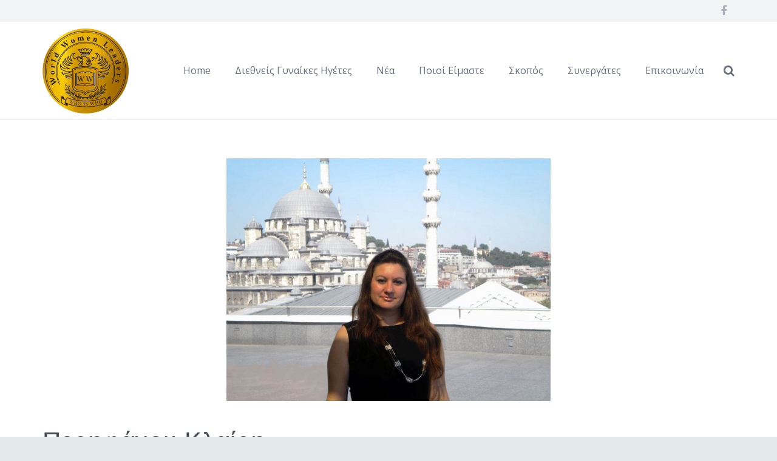

--- FILE ---
content_type: text/html; charset=UTF-8
request_url: https://womenleaders.gr/perifanou-klairi/
body_size: 16529
content:
<!DOCTYPE HTML>
<html class="" lang="en-US">
<head>
	<meta charset="UTF-8">

		<title>Περηφάνου Κλαίρη</title>

	<link rel='dns-prefetch' href='//fonts.googleapis.com' />
<link rel='dns-prefetch' href='//s.w.org' />
<link rel="alternate" type="application/rss+xml" title="Womenleaders &raquo; Feed" href="https://womenleaders.gr/feed/" />
<link rel="alternate" type="application/rss+xml" title="Womenleaders &raquo; Comments Feed" href="https://womenleaders.gr/comments/feed/" />
<link rel="alternate" type="application/rss+xml" title="Womenleaders &raquo; Περηφάνου Κλαίρη Comments Feed" href="https://womenleaders.gr/perifanou-klairi/feed/" />
<meta name="viewport" content="width=device-width, initial-scale=1">
<meta name="SKYPE_TOOLBAR" content="SKYPE_TOOLBAR_PARSER_COMPATIBLE">
<meta name="og:title" content="Περηφάνου Κλαίρη">
<meta name="og:type" content="website">
<meta name="og:url" content="https://womenleaders.gr/perifanou-klairi/">
<meta name="og:image" content="https://womenleaders.gr/wp-content/uploads/2018/11/WB0100230_PERHFANOU_CLAIRE_TRUE-300x225.jpg">
<meta name="og:description" content="Διευθύνουσα Σύμβουλος της «Technomep»">
		<script type="text/javascript">
			window._wpemojiSettings = {"baseUrl":"https:\/\/s.w.org\/images\/core\/emoji\/2.2.1\/72x72\/","ext":".png","svgUrl":"https:\/\/s.w.org\/images\/core\/emoji\/2.2.1\/svg\/","svgExt":".svg","source":{"concatemoji":"https:\/\/womenleaders.gr\/wp-includes\/js\/wp-emoji-release.min.js?ver=4.7.3"}};
			!function(a,b,c){function d(a){var b,c,d,e,f=String.fromCharCode;if(!k||!k.fillText)return!1;switch(k.clearRect(0,0,j.width,j.height),k.textBaseline="top",k.font="600 32px Arial",a){case"flag":return k.fillText(f(55356,56826,55356,56819),0,0),!(j.toDataURL().length<3e3)&&(k.clearRect(0,0,j.width,j.height),k.fillText(f(55356,57331,65039,8205,55356,57096),0,0),b=j.toDataURL(),k.clearRect(0,0,j.width,j.height),k.fillText(f(55356,57331,55356,57096),0,0),c=j.toDataURL(),b!==c);case"emoji4":return k.fillText(f(55357,56425,55356,57341,8205,55357,56507),0,0),d=j.toDataURL(),k.clearRect(0,0,j.width,j.height),k.fillText(f(55357,56425,55356,57341,55357,56507),0,0),e=j.toDataURL(),d!==e}return!1}function e(a){var c=b.createElement("script");c.src=a,c.defer=c.type="text/javascript",b.getElementsByTagName("head")[0].appendChild(c)}var f,g,h,i,j=b.createElement("canvas"),k=j.getContext&&j.getContext("2d");for(i=Array("flag","emoji4"),c.supports={everything:!0,everythingExceptFlag:!0},h=0;h<i.length;h++)c.supports[i[h]]=d(i[h]),c.supports.everything=c.supports.everything&&c.supports[i[h]],"flag"!==i[h]&&(c.supports.everythingExceptFlag=c.supports.everythingExceptFlag&&c.supports[i[h]]);c.supports.everythingExceptFlag=c.supports.everythingExceptFlag&&!c.supports.flag,c.DOMReady=!1,c.readyCallback=function(){c.DOMReady=!0},c.supports.everything||(g=function(){c.readyCallback()},b.addEventListener?(b.addEventListener("DOMContentLoaded",g,!1),a.addEventListener("load",g,!1)):(a.attachEvent("onload",g),b.attachEvent("onreadystatechange",function(){"complete"===b.readyState&&c.readyCallback()})),f=c.source||{},f.concatemoji?e(f.concatemoji):f.wpemoji&&f.twemoji&&(e(f.twemoji),e(f.wpemoji)))}(window,document,window._wpemojiSettings);
		</script>
		<style type="text/css">
img.wp-smiley,
img.emoji {
	display: inline !important;
	border: none !important;
	box-shadow: none !important;
	height: 1em !important;
	width: 1em !important;
	margin: 0 .07em !important;
	vertical-align: -0.1em !important;
	background: none !important;
	padding: 0 !important;
}
</style>
<link rel='stylesheet' id='rs-plugin-settings-css'  href='https://womenleaders.gr/wp-content/plugins/revslider/public/assets/css/settings.css?ver=5.3.1.5' type='text/css' media='all' />
<style id='rs-plugin-settings-inline-css' type='text/css'>
#rs-demo-id {}
</style>
<link rel='stylesheet' id='us-font-1-css'  href='https://fonts.googleapis.com/css?family=Catamaran%3A400%2C700&#038;subset=latin&#038;ver=4.7.3' type='text/css' media='all' />
<link rel='stylesheet' id='us-font-2-css'  href='https://fonts.googleapis.com/css?family=Open+Sans%3A400%2C400italic%2C700%2C700italic&#038;subset=latin&#038;ver=4.7.3' type='text/css' media='all' />
<link rel='stylesheet' id='material-icons-css'  href='https://fonts.googleapis.com/icon?family=Material+Icons&#038;ver=4.7.3' type='text/css' media='all' />
<link rel='stylesheet' id='us-base-css'  href='//womenleaders.gr/wp-content/themes/Impreza/framework/css/us-base.min.css?ver=4.1' type='text/css' media='all' />
<link rel='stylesheet' id='us-style-css'  href='//womenleaders.gr/wp-content/themes/Impreza/css/style.min.css?ver=4.1' type='text/css' media='all' />
<link rel='stylesheet' id='us-responsive-css'  href='//womenleaders.gr/wp-content/themes/Impreza/css/responsive.min.css?ver=4.1' type='text/css' media='all' />
<link rel='stylesheet' id='bsf-Defaults-css'  href='https://womenleaders.gr/wp-content/uploads/smile_fonts/Defaults/Defaults.css?ver=4.7.3' type='text/css' media='all' />
<script type='text/javascript' src='https://womenleaders.gr/wp-includes/js/jquery/jquery.js?ver=1.12.4'></script>
<script type='text/javascript' src='https://womenleaders.gr/wp-includes/js/jquery/jquery-migrate.min.js?ver=1.4.1'></script>
<script type='text/javascript' src='https://womenleaders.gr/wp-content/plugins/revslider/public/assets/js/jquery.themepunch.tools.min.js?ver=5.3.1.5'></script>
<script type='text/javascript' src='https://womenleaders.gr/wp-content/plugins/revslider/public/assets/js/jquery.themepunch.revolution.min.js?ver=5.3.1.5'></script>
<link rel='https://api.w.org/' href='https://womenleaders.gr/wp-json/' />
<link rel="EditURI" type="application/rsd+xml" title="RSD" href="https://womenleaders.gr/xmlrpc.php?rsd" />
<link rel="wlwmanifest" type="application/wlwmanifest+xml" href="https://womenleaders.gr/wp-includes/wlwmanifest.xml" /> 
<link rel='prev' title='Φούντα Μαριάννα' href='https://womenleaders.gr/founda-marianna/' />
<link rel='next' title='Βερνίκου-Στράτου Βαρβάρα' href='https://womenleaders.gr/vernikoy-stratou-varvara/' />
<meta name="generator" content="WordPress 4.7.3" />
<link rel="canonical" href="https://womenleaders.gr/perifanou-klairi/" />
<link rel='shortlink' href='https://womenleaders.gr/?p=8307' />
<link rel="alternate" type="application/json+oembed" href="https://womenleaders.gr/wp-json/oembed/1.0/embed?url=https%3A%2F%2Fwomenleaders.gr%2Fperifanou-klairi%2F" />
<link rel="alternate" type="text/xml+oembed" href="https://womenleaders.gr/wp-json/oembed/1.0/embed?url=https%3A%2F%2Fwomenleaders.gr%2Fperifanou-klairi%2F&#038;format=xml" />
<script type="text/javascript">
	if ( ! /Android|webOS|iPhone|iPad|iPod|BlackBerry|IEMobile|Opera Mini/i.test(navigator.userAgent)) {
		var root = document.getElementsByTagName( 'html' )[0]
		root.className += " no-touch";
	}
</script>
		<style type="text/css">.recentcomments a{display:inline !important;padding:0 !important;margin:0 !important;}</style>
		<meta name="generator" content="Powered by Visual Composer - drag and drop page builder for WordPress."/>
<!--[if lte IE 9]><link rel="stylesheet" type="text/css" href="https://womenleaders.gr/wp-content/plugins/js_composer/assets/css/vc_lte_ie9.min.css" media="screen"><![endif]--><meta name="generator" content="Powered by Slider Revolution 5.3.1.5 - responsive, Mobile-Friendly Slider Plugin for WordPress with comfortable drag and drop interface." />
<noscript><style type="text/css"> .wpb_animate_when_almost_visible { opacity: 1; }</style></noscript>
			<style id='us-theme-options-css' type="text/css">html {font-family:"Open Sans", sans-serif;font-size:16px;line-height:30px;font-weight:400;}.w-text.font_main_menu,.w-nav-item {font-family:"Open Sans", sans-serif;font-weight:400;}h1, h2, h3, h4, h5, h6,.w-text.font_heading,.w-blog-post.format-quote blockquote,.w-counter-number,.w-pricing-item-price,.w-tabs-item-title,.ult_price_figure,.ult_countdown-amount,.ultb3-box .ultb3-title,.stats-block .stats-desc .stats-number {font-family:"Catamaran", sans-serif;font-weight:400;}h1 {font-size:42px;letter-spacing:1px;}h2 {font-size:32px;letter-spacing:0px;}h3 {font-size:28px;letter-spacing:0px;}h4,.widgettitle,.comment-reply-title,.woocommerce #reviews h2,.woocommerce .related > h2,.woocommerce .upsells > h2,.woocommerce .cross-sells > h2 {font-size:24px;letter-spacing:0px;}h5 {font-size:22px;letter-spacing:0px;}h6 {font-size:20px;letter-spacing:0px;}@media (max-width:767px) {html {font-size:16px;line-height:28px;}h1 {font-size:32px;}h1.vc_custom_heading {font-size:32px !important;}h2 {font-size:26px;}h2.vc_custom_heading {font-size:26px !important;}h3 {font-size:24px;}h3.vc_custom_heading {font-size:24px !important;}h4,.widgettitle,.comment-reply-title,.woocommerce #reviews h2,.woocommerce .related > h2,.woocommerce .upsells > h2,.woocommerce .cross-sells > h2 {font-size:22px;}h4.vc_custom_heading {font-size:22px !important;}h5 {font-size:20px;}h5.vc_custom_heading {font-size:20px !important;}h6 {font-size:18px;}h6.vc_custom_heading {font-size:18px !important;}}body,.header_hor .l-header.pos_fixed {min-width:1240px;}.l-canvas.type_boxed,.l-canvas.type_boxed .l-subheader,.l-canvas.type_boxed .l-section.type_sticky,.l-canvas.type_boxed ~ .l-footer {max-width:1240px;}.header_hor .l-subheader-h,.l-titlebar-h,.l-main-h,.l-section-h,.w-tabs-section-content-h,.w-blog-post-body {max-width:1140px;}@media (max-width:1280px) {.owl-carousel[data-nav="1"] {padding:0 calc(3.5rem + 20px);}.owl-carousel[data-nav="1"] .owl-prev {left:0;}.rtl .owl-carousel[data-nav="1"] .owl-prev {left:auto;right:0;}.owl-carousel[data-nav="1"] .owl-next {right:0;}.rtl .owl-carousel[data-nav="1"] .owl-next {left:0;right:auto;}}.l-sidebar {width:25%;}.l-content {width:70%;}@media (max-width:900px) {.g-cols > div:not([class*=" vc_col-"]) {float:none;width:100%;margin:0 0 2rem;}.g-cols.type_boxes > div,.g-cols > div:last-child,.g-cols > div.has-fill {margin-bottom:0;}.vc_wp_custommenu.layout_hor,.align_center_xs {text-align:center;}} .w-btn,.button,.l-body .cl-btn,.l-body .ubtn,.l-body .ultb3-btn,.l-body .btn-modal,.l-body .flip-box-wrap .flip_link a,.l-body .ult_pricing_table_wrap .ult_price_link .ult_price_action_button,.tribe-events-button,button,input[type="button"],input[type="submit"] {font-weight:bold;font-size:15px;line-height:2.8;padding:0 1.5em;border-radius:0.3em;letter-spacing:0px;}.w-btn.icon_atleft i {left:1.5em;}.w-btn.icon_atright i {right:1.5em;}@media (min-width:901px) {.header_hor .l-subheader.at_top {line-height:36px;height:36px;}.header_hor .l-header.sticky .l-subheader.at_top {line-height:36px;height:36px;}.header_hor .l-subheader.at_middle {line-height:161px;height:161px;}.header_hor .l-header.sticky .l-subheader.at_middle {line-height:111px;height:111px;}.l-subheader.at_bottom { display:none; }.header_hor .l-subheader.at_bottom {line-height:50px;height:50px;}.header_hor .l-header.sticky .l-subheader.at_bottom {line-height:50px;height:50px;}.header_hor .l-header.pos_fixed ~ .l-titlebar,.header_hor .titlebar_none.sidebar_left .l-header.pos_fixed ~ .l-main,.header_hor .titlebar_none.sidebar_right .l-header.pos_fixed ~ .l-main,.header_hor .titlebar_none.sidebar_none .l-header.pos_fixed ~ .l-main .l-section:first-child,.header_hor.header_inpos_below .l-header.pos_fixed ~ .l-main .l-section:nth-child(2),.header_hor .l-header.pos_static.bg_transparent ~ .l-titlebar,.header_hor .titlebar_none.sidebar_left .l-header.pos_static.bg_transparent ~ .l-main,.header_hor .titlebar_none.sidebar_right .l-header.pos_static.bg_transparent ~ .l-main,.header_hor .titlebar_none.sidebar_none .l-header.pos_static.bg_transparent ~ .l-main .l-section:first-child {padding-top:197px;}.header_hor .l-header.pos_static.bg_solid + .l-main .l-section.preview_trendy .w-blog-post-preview {top:-197px;}.header_hor.header_inpos_bottom .l-header.pos_fixed ~ .l-main .l-section:first-child {padding-bottom:197px;}.header_hor .l-header.bg_transparent ~ .l-main .l-section.valign_center:first-child > .l-section-h {top:-98.5px;}.header_hor.header_inpos_bottom .l-header.pos_fixed.bg_transparent ~ .l-main .l-section.valign_center:first-child > .l-section-h {top:98.5px;}.header_hor .l-header.pos_fixed ~ .l-main .l-section.height_full:not(:first-child) {min-height:calc(100vh - 147px);}.admin-bar.header_hor .l-header.pos_fixed ~ .l-main .l-section.height_full:not(:first-child) {min-height:calc(100vh - 179px);}.header_hor .l-header.pos_fixed ~ .l-main .l-section.sticky {top:147px;}.admin-bar.header_hor .l-header.pos_fixed ~ .l-main .l-section.sticky {top:179px;}.header_hor .titlebar_none.sidebar_none .l-header.pos_fixed.sticky ~ .l-main .l-section.type_sticky:first-child {padding-top:147px;}.header_ver {padding-left:300px;position:relative;}.rtl.header_ver {padding-left:0;padding-right:300px;}.header_ver .l-header,.header_ver .l-header .w-cart-notification {width:300px;}.header_ver .l-navigation-item.to_next {left:calc(300px - 13.5rem);}.no-touch .header_ver .l-navigation-item.to_next:hover {left:300px;}.rtl.header_ver .l-navigation-item.to_next {right:calc(300px - 13.5rem);}.no-touch .rtl.header_ver .l-navigation-item.to_next:hover {right:300px;}.header_ver .w-nav.type_desktop [class*="columns"] .w-nav-list.level_2 {width:calc(100vw - 300px);max-width:980px;}}@media (min-width:601px) and (max-width:900px) {.l-subheader.at_top { display:none; }.header_hor .l-subheader.at_top {line-height:36px;height:36px;}.header_hor .l-header.sticky .l-subheader.at_top {line-height:36px;height:36px;}.header_hor .l-subheader.at_middle {line-height:80px;height:80px;}.header_hor .l-header.sticky .l-subheader.at_middle {line-height:50px;height:50px;}.l-subheader.at_bottom { display:none; }.header_hor .l-subheader.at_bottom {line-height:50px;height:50px;}.header_hor .l-header.sticky .l-subheader.at_bottom {line-height:50px;height:50px;}.header_hor .l-header.pos_fixed ~ .l-titlebar,.header_hor .titlebar_none.sidebar_left .l-header.pos_fixed ~ .l-main,.header_hor .titlebar_none.sidebar_right .l-header.pos_fixed ~ .l-main,.header_hor .titlebar_none.sidebar_none .l-header.pos_fixed ~ .l-main .l-section:first-child,.header_hor .l-header.pos_static.bg_transparent ~ .l-titlebar,.header_hor .titlebar_none.sidebar_left .l-header.pos_static.bg_transparent ~ .l-main,.header_hor .titlebar_none.sidebar_right .l-header.pos_static.bg_transparent ~ .l-main,.header_hor .titlebar_none.sidebar_none .l-header.pos_static.bg_transparent ~ .l-main .l-section:first-child {padding-top:80px;}.header_hor .l-header.pos_static.bg_solid + .l-main .l-section.preview_trendy .w-blog-post-preview {top:-80px;}.header_ver .l-header {width:300px;}}@media (max-width:600px) {.l-subheader.at_top { display:none; }.header_hor .l-subheader.at_top {line-height:36px;height:36px;}.header_hor .l-header.sticky .l-subheader.at_top {line-height:36px;height:36px;}.header_hor .l-subheader.at_middle {line-height:50px;height:50px;}.header_hor .l-header.sticky .l-subheader.at_middle {line-height:50px;height:50px;}.l-subheader.at_bottom { display:none; }.header_hor .l-subheader.at_bottom {line-height:50px;height:50px;}.header_hor .l-header.sticky .l-subheader.at_bottom {line-height:50px;height:50px;}.header_hor .l-header.pos_fixed ~ .l-titlebar,.header_hor .titlebar_none.sidebar_left .l-header.pos_fixed ~ .l-main,.header_hor .titlebar_none.sidebar_right .l-header.pos_fixed ~ .l-main,.header_hor .titlebar_none.sidebar_none .l-header.pos_fixed ~ .l-main .l-section:first-child,.header_hor .l-header.pos_static.bg_transparent ~ .l-titlebar,.header_hor .titlebar_none.sidebar_left .l-header.pos_static.bg_transparent ~ .l-main,.header_hor .titlebar_none.sidebar_right .l-header.pos_static.bg_transparent ~ .l-main,.header_hor .titlebar_none.sidebar_none .l-header.pos_static.bg_transparent ~ .l-main .l-section:first-child {padding-top:50px;}.header_hor .l-header.pos_static.bg_solid + .l-main .l-section.preview_trendy .w-blog-post-preview {top:-50px;}}@media (min-width:901px) {.ush_image_1 { height:140px; }.l-header.sticky .ush_image_1 { height:102px; }}@media (min-width:601px) and (max-width:900px) {.ush_image_1 { height:140px; }.l-header.sticky .ush_image_1 { height:102px; }}@media (max-width:600px) {.ush_image_1 { height:107px; }.l-header.sticky .ush_image_1 { height:86px; }}.ush_text_1 .w-text-value { color:; }@media (min-width:901px) {.ush_text_1 { font-size:13px; }}@media (min-width:601px) and (max-width:900px) {.ush_text_1 { font-size:13px; }}@media (max-width:600px) {.ush_text_1 { font-size:13px; }}.ush_text_1 { white-space:nowrap; }.header_hor .ush_menu_1.type_desktop .w-nav-list.level_1 > .menu-item > a {padding:0 20px;}.header_ver .ush_menu_1.type_desktop {line-height:40px;}.ush_menu_1.type_desktop .btn.w-nav-item.level_1 > .w-nav-anchor {margin:10px;}.ush_menu_1.type_desktop .w-nav-list.level_1 > .menu-item > a {font-size:16px;}.ush_menu_1.type_desktop .w-nav-anchor:not(.level_1) {font-size:15px;}.ush_menu_1.type_mobile .w-nav-anchor.level_1 {font-size:15px;}.ush_menu_1.type_mobile .w-nav-anchor:not(.level_1) {font-size:14px;}@media (min-width:901px) {.ush_search_1.layout_simple {max-width:240px;}.ush_search_1.layout_modern.active {width:240px;}}@media (min-width:601px) and (max-width:900px) {.ush_search_1.layout_simple {max-width:200px;}.ush_search_1.layout_modern.active {width:200px;}}@media (min-width:901px) {.ush_socials_1 {font-size:18px;}}@media (min-width:601px) and (max-width:900px) {.ush_socials_1 {font-size:18px;}}@media (max-width:600px) {.ush_socials_1 {font-size:18px;}}.ush_socials_1 .custom .w-socials-item-link-hover {background-color:#1abc9c;}.ush_socials_1.color_brand .custom .w-socials-item-link {color:#1abc9c;}body {background-color:#e3e8e8;}.l-subheader.at_top,.l-subheader.at_top .w-dropdown-list,.header_hor .l-subheader.at_top .type_mobile .w-nav-list.level_1 {background-color:#f2f3f5;}.l-subheader.at_top,.l-subheader.at_top .w-dropdown.active,.header_hor .l-subheader.at_top .type_mobile .w-nav-list.level_1 {color:#aab2bd;}.no-touch .l-subheader.at_top a:hover,.no-touch .l-subheader.at_top .w-cart-quantity,.no-touch .l-header.bg_transparent .l-subheader.at_top .w-dropdown.active a:hover {color:#ed7a74;}.header_ver .l-header,.header_hor .l-subheader.at_middle,.l-subheader.at_middle .w-dropdown-list,.header_hor .l-subheader.at_middle .type_mobile .w-nav-list.level_1 {background-color:#ffffff;}.l-subheader.at_middle,.l-subheader.at_middle .w-dropdown.active,.header_hor .l-subheader.at_middle .type_mobile .w-nav-list.level_1 {color:#676f7c;}.no-touch .l-subheader.at_middle a:hover,.no-touch .l-subheader.at_middle .w-cart-quantity,.no-touch .l-header.bg_transparent .l-subheader.at_middle .w-dropdown.active a:hover {color:#ed7a74;}.l-subheader.at_bottom,.l-subheader.at_bottom .w-dropdown-list,.header_hor .l-subheader.at_bottom .type_mobile .w-nav-list.level_1 {background-color:#f2f3f5;}.l-subheader.at_bottom,.l-subheader.at_bottom .w-dropdown.active,.header_hor .l-subheader.at_bottom .type_mobile .w-nav-list.level_1 {color:#aab2bd;}.no-touch .l-subheader.at_bottom a:hover,.no-touch .l-subheader.at_bottom .w-cart-quantity,.no-touch .l-header.bg_transparent .l-subheader.at_bottom .w-dropdown.active a:hover {color:#ed7a74;}.l-header.bg_transparent:not(.sticky) .l-subheader {color:#ffffff;}.no-touch .l-header.bg_transparent:not(.sticky) a:not(.w-nav-anchor):hover,.no-touch .l-header.bg_transparent:not(.sticky) .type_desktop .w-nav-item.level_1:hover > .w-nav-anchor {color:#ffffff;}.l-header.bg_transparent:not(.sticky) .w-nav-title:after {background-color:#ffffff;}.w-search-form {background-color:#ffffff;color:#434955;}.no-touch .w-nav-item.level_1:hover > .w-nav-anchor {background-color:;color:#fabdba;}.w-nav-title:after {background-color:#fabdba;}.w-nav-item.level_1.current-menu-item > .w-nav-anchor,.w-nav-item.level_1.current-menu-parent > .w-nav-anchor,.w-nav-item.level_1.current-menu-ancestor > .w-nav-anchor {background-color:;color:#fabdba;}.l-header.bg_transparent:not(.sticky) .type_desktop .w-nav-item.level_1.current-menu-item > .w-nav-anchor,.l-header.bg_transparent:not(.sticky) .type_desktop .w-nav-item.level_1.current-menu-ancestor > .w-nav-anchor {color:#ed7a74;}.w-nav-list:not(.level_1) {background-color:#ffffff;color:#676f7c;}.no-touch .w-nav-item:not(.level_1):hover > .w-nav-anchor {background-color:#ed7a74;color:#ffffff;}.w-nav-item:not(.level_1).current-menu-item > .w-nav-anchor,.w-nav-item:not(.level_1).current-menu-parent > .w-nav-anchor,.w-nav-item:not(.level_1).current-menu-ancestor > .w-nav-anchor {background-color:;color:#ed7a74;}.btn.w-menu-item,.btn.menu-item.level_1 > a,.l-footer .vc_wp_custommenu.layout_hor .btn > a {background-color:#ed7a74 !important;color:#ffffff !important;}.no-touch .btn.w-menu-item:hover,.no-touch .btn.menu-item.level_1 > a:hover,.no-touch .l-footer .vc_wp_custommenu.layout_hor .btn > a:hover {background-color:#f58220 !important;color:#ffffff !important;}body.us_iframe,.l-preloader,.l-canvas,.l-footer,.l-popup-box-content,.w-blog.layout_flat .w-blog-post-h,.w-blog.layout_cards .w-blog-post-h,.w-cart-dropdown,.g-filters.style_1 .g-filters-item.active,.no-touch .g-filters-item.active:hover,.w-portfolio-item-anchor,.w-tabs.layout_default .w-tabs-item.active,.w-tabs.layout_ver .w-tabs-item.active,.no-touch .w-tabs.layout_default .w-tabs-item.active:hover,.no-touch .w-tabs.layout_ver .w-tabs-item.active:hover,.w-tabs.layout_timeline .w-tabs-item,.w-tabs.layout_timeline .w-tabs-section-header-h,.us-woo-shop_modern .product-h,.us-woo-shop_modern .product-meta,.no-touch .us-woo-shop_trendy .product:hover .product-h,.woocommerce-tabs .tabs li.active,.no-touch .woocommerce-tabs .tabs li.active:hover,.woocommerce .shipping-calculator-form,.woocommerce #payment .payment_box,.wpml-ls-statics-footer,#bbp-user-navigation li.current,.select2-search input,.chosen-search input,.chosen-choices li.search-choice {background-color:#ffffff;}.woocommerce #payment .payment_methods li > input:checked + label,.woocommerce .blockUI.blockOverlay {background-color:#ffffff !important;}.w-tabs.layout_modern .w-tabs-item:after {border-bottom-color:#ffffff;}a.w-btn.color_contrast,.w-btn.color_contrast,.no-touch a.w-btn.color_contrast:hover,.no-touch .w-btn.color_contrast:hover,.no-touch a.w-btn.color_contrast.style_outlined:hover,.no-touch .w-btn.color_contrast.style_outlined:hover,.w-iconbox.style_circle.color_contrast .w-iconbox-icon,.tribe-events-calendar thead th {color:#ffffff;}input,textarea,select,.l-section.for_blogpost .w-blog-post-preview,.w-actionbox.color_light,.g-filters.style_1,.g-filters.style_2 .g-filters-item.active,.w-iconbox.style_circle.color_light .w-iconbox-icon,.g-loadmore-btn,.w-pricing-item-header,.w-progbar-bar,.w-progbar.style_3 .w-progbar-bar:before,.w-progbar.style_3 .w-progbar-bar-count,.w-socials.style_solid .w-socials-item-link,.w-tabs.layout_default .w-tabs-list,.w-tabs.layout_ver .w-tabs-list,.w-testimonials.style_4 .w-testimonial-h:before,.w-testimonials.style_6 .w-testimonial-text,.no-touch .l-main .widget_nav_menu a:hover,.l-content .wp-caption-text,.smile-icon-timeline-wrap .timeline-wrapper .timeline-block,.smile-icon-timeline-wrap .timeline-feature-item.feat-item,.us-woo-shop_trendy .products .product-category > a,.woocommerce .quantity .plus,.woocommerce .quantity .minus,.woocommerce-tabs .tabs,.woocommerce .cart_totals,.woocommerce-checkout #order_review,.woocommerce ul.order_details,.wpml-ls-legacy-dropdown a,.wpml-ls-legacy-dropdown-click a,#subscription-toggle,#favorite-toggle,#bbp-user-navigation,.tablepress .row-hover tr:hover td,.tribe-bar-views-list,.tribe-events-day-time-slot h5,.tribe-events-present,.tribe-events-single-section,.select2-container .select2-choice,.select2-drop,.chosen-single,.chosen-drop,.chosen-choices {background-color:#ffffff;}.timeline-wrapper .timeline-post-right .ult-timeline-arrow l,.timeline-wrapper .timeline-post-left .ult-timeline-arrow l,.timeline-feature-item.feat-item .ult-timeline-arrow l {border-color:#ffffff;}hr,td,th,.l-section,.vc_column_container,.vc_column-inner,.w-author,.w-comments-list,.w-pricing-item-h,.w-profile,.w-separator,.w-sharing-item,.w-tabs-list,.w-tabs-section,.w-tabs-section-header:before,.w-tabs.layout_timeline.accordion .w-tabs-section-content,.w-testimonial-h,.widget_calendar #calendar_wrap,.l-main .widget_nav_menu .menu,.l-main .widget_nav_menu .menu-item a,.smile-icon-timeline-wrap .timeline-line,.woocommerce .login,.woocommerce .track_order,.woocommerce .checkout_coupon,.woocommerce .lost_reset_password,.woocommerce .register,.woocommerce .cart.variations_form,.woocommerce .commentlist .comment-text,.woocommerce .comment-respond,.woocommerce .related,.woocommerce .upsells,.woocommerce .cross-sells,.woocommerce .checkout #order_review,.widget_price_filter .ui-slider-handle,.widget_layered_nav ul,.widget_layered_nav ul li,#bbpress-forums fieldset,.bbp-login-form fieldset,#bbpress-forums .bbp-body > ul,#bbpress-forums li.bbp-header,.bbp-replies .bbp-body,div.bbp-forum-header,div.bbp-topic-header,div.bbp-reply-header,.bbp-pagination-links a,.bbp-pagination-links span.current,span.bbp-topic-pagination a.page-numbers,.bbp-logged-in,.tribe-events-list-separator-month span:before,.tribe-events-list-separator-month span:after,.type-tribe_events + .type-tribe_events,.gform_wrapper .gsection,.gform_wrapper .gf_page_steps,.gform_wrapper li.gfield_creditcard_warning,.form_saved_message {border-color:#e8e9eb;}.w-separator,.w-iconbox.color_light .w-iconbox-icon {color:#e8e9eb;}a.w-btn.color_light,.w-btn.color_light,.w-btn.color_light.style_outlined:before,.w-btn.w-blog-post-more:before,.w-iconbox.style_circle.color_light .w-iconbox-icon,.no-touch .g-loadmore-btn:hover,.woocommerce .button,.no-touch .woocommerce .quantity .plus:hover,.no-touch .woocommerce .quantity .minus:hover,.no-touch .woocommerce #payment .payment_methods li > label:hover,.widget_price_filter .ui-slider:before,.no-touch .wpml-ls-sub-menu a:hover,#tribe-bar-collapse-toggle,.gform_wrapper .gform_page_footer .gform_previous_button {background-color:#e8e9eb;}a.w-btn.color_light.style_outlined,.w-btn.color_light.style_outlined,.w-btn.w-blog-post-more,.w-iconbox.style_outlined.color_light .w-iconbox-icon,.w-person-links-item,.w-socials.style_outlined .w-socials-item-link,.pagination .page-numbers {box-shadow:0 0 0 2px #e8e9eb inset;}.w-tabs.layout_trendy .w-tabs-list {box-shadow:0 -1px 0 #e8e9eb inset;}h1, h2, h3, h4, h5, h6,.w-counter.color_heading .w-counter-number,.woocommerce .product .price {color:#434955;}.w-progbar.color_heading .w-progbar-bar-h {background-color:#434955;}input,textarea,select,.l-canvas,.l-footer,.l-popup-box-content,.w-blog.layout_flat .w-blog-post-h,.w-blog.layout_cards .w-blog-post-h,a.w-btn.color_contrast.style_outlined,.w-btn.color_contrast.style_outlined,.w-cart-dropdown,.w-form-row-field:before,.w-iconbox.color_light.style_circle .w-iconbox-icon,.w-tabs.layout_timeline .w-tabs-item,.w-tabs.layout_timeline .w-tabs-section-header-h,.woocommerce .button {color:#676f7c;}a.w-btn.color_light,.w-btn.color_light,.w-btn.w-blog-post-more {color:#676f7c !important;}a.w-btn.color_contrast,.w-btn.color_contrast,.w-btn.color_contrast.style_outlined:before,.w-iconbox.style_circle.color_contrast .w-iconbox-icon,.w-progbar.color_text .w-progbar-bar-h,.tribe-mobile #tribe-events-footer a,.tribe-events-calendar thead th {background-color:#676f7c;}.tribe-events-calendar thead th {border-color:#676f7c;}a.w-btn.color_contrast.style_outlined,.w-btn.color_contrast.style_outlined,.w-iconbox.style_outlined.color_contrast .w-iconbox-icon {box-shadow:0 0 0 2px #676f7c inset;}a {color:#ed7a74;}.no-touch a:hover,.no-touch a:hover + .w-blog-post-body .w-blog-post-title a,.no-touch .w-blog-post-title a:hover {color:#33bbff;}.no-touch .w-cart-dropdown a:not(.button):hover {color:#33bbff !important;}.highlight_primary,.l-preloader,.no-touch .l-titlebar .g-nav-item:hover,a.w-btn.color_primary.style_outlined,.w-btn.color_primary.style_outlined,.l-main .w-contacts-item:before,.w-counter.color_primary .w-counter-number,.g-filters-item.active,.no-touch .g-filters.style_1 .g-filters-item.active:hover,.no-touch .g-filters.style_2 .g-filters-item.active:hover,.w-form-row.focused .w-form-row-field:before,.w-iconbox.color_primary .w-iconbox-icon,.no-touch .owl-prev:hover,.no-touch .owl-next:hover,.w-separator.color_primary,.w-sharing.type_outlined.color_primary .w-sharing-item,.no-touch .w-sharing.type_simple.color_primary .w-sharing-item:hover .w-sharing-icon,.w-tabs.layout_default .w-tabs-item.active,.w-tabs.layout_trendy .w-tabs-item.active,.w-tabs.layout_ver .w-tabs-item.active,.w-tabs-section.active .w-tabs-section-header,.w-testimonials.style_2 .w-testimonial-h:before,.us-woo-shop_standard .product-h .button,.woocommerce .star-rating span:before,.woocommerce-tabs .tabs li.active,.no-touch .woocommerce-tabs .tabs li.active:hover,.woocommerce #payment .payment_methods li > input:checked + label,#subscription-toggle span.is-subscribed:before,#favorite-toggle span.is-favorite:before {color:#ed7a74;}.l-section.color_primary,.l-titlebar.color_primary,.no-touch .l-navigation-item:hover .l-navigation-item-arrow,.highlight_primary_bg,.w-actionbox.color_primary,.w-blog-post-preview-icon,.w-blog.layout_cards .format-quote .w-blog-post-h,button,input[type="button"],input[type="submit"],a.w-btn.color_primary,.w-btn.color_primary,.w-btn.color_primary.style_outlined:before,.no-touch .g-filters-item:hover,.w-iconbox.style_circle.color_primary .w-iconbox-icon,.no-touch .w-iconbox.style_circle .w-iconbox-icon:before,.no-touch .w-iconbox.style_outlined .w-iconbox-icon:before,.no-touch .w-person-links-item:before,.w-pricing-item.type_featured .w-pricing-item-header,.w-progbar.color_primary .w-progbar-bar-h,.w-sharing.type_solid.color_primary .w-sharing-item,.w-sharing.type_fixed.color_primary .w-sharing-item,.w-sharing.type_outlined.color_primary .w-sharing-item:before,.w-tabs.layout_modern .w-tabs-list,.w-tabs.layout_trendy .w-tabs-item:after,.w-tabs.layout_timeline .w-tabs-item:before,.w-tabs.layout_timeline .w-tabs-section-header-h:before,.no-touch .w-testimonials.style_6 .w-testimonial-h:hover .w-testimonial-text,.no-touch .w-header-show:hover,.no-touch .w-toplink.active:hover,.no-touch .pagination .page-numbers:before,.pagination .page-numbers.current,.l-main .widget_nav_menu .menu-item.current-menu-item > a,.rsThumb.rsNavSelected,.no-touch .tp-leftarrow.custom:before,.no-touch .tp-rightarrow.custom:before,.smile-icon-timeline-wrap .timeline-separator-text .sep-text,.smile-icon-timeline-wrap .timeline-wrapper .timeline-dot,.smile-icon-timeline-wrap .timeline-feature-item .timeline-dot,.tablepress .sorting:hover,.tablepress .sorting_asc,.tablepress .sorting_desc,p.demo_store,.woocommerce .button.alt,.woocommerce .button.checkout,.woocommerce .product-h .button.loading,.no-touch .woocommerce .product-h .button:hover,.woocommerce .onsale,.widget_price_filter .ui-slider-range,.widget_layered_nav ul li.chosen,.widget_layered_nav_filters ul li a,.no-touch .bbp-pagination-links a:hover,.bbp-pagination-links span.current,.no-touch span.bbp-topic-pagination a.page-numbers:hover,.tribe-events-calendar td.mobile-active,.tribe-events-button,.datepicker td.day.active,.datepicker td span.active,.gform_page_footer .gform_next_button,.gf_progressbar_percentage,.chosen-results li.highlighted,.select2-drop .select2-results .select2-highlighted,.l-body .cl-btn {background-color:#ed7a74;}blockquote,.no-touch .l-titlebar .g-nav-item:hover,.g-filters.style_3 .g-filters-item.active,.no-touch .owl-prev:hover,.no-touch .owl-next:hover,.no-touch .w-logos.style_1 .w-logos-item:hover,.w-separator.color_primary,.w-tabs.layout_default .w-tabs-item.active,.w-tabs.layout_ver .w-tabs-item.active,.no-touch .w-testimonials.style_1 .w-testimonial-h:hover,.woocommerce-tabs .tabs li.active,.no-touch .woocommerce-tabs .tabs li.active:hover,.widget_layered_nav ul li.chosen,.owl-dot.active span,.rsBullet.rsNavSelected span,.bbp-pagination-links span.current,.no-touch #bbpress-forums .bbp-pagination-links a:hover,.no-touch #bbpress-forums .bbp-topic-pagination a:hover,#bbp-user-navigation li.current {border-color:#ed7a74;}a.w-btn.color_primary.style_outlined,.w-btn.color_primary.style_outlined,.l-main .w-contacts-item:before,.w-iconbox.color_primary.style_outlined .w-iconbox-icon,.w-sharing.type_outlined.color_primary .w-sharing-item,.w-tabs.layout_timeline .w-tabs-item,.w-tabs.layout_timeline .w-tabs-section-header-h,.us-woo-shop_standard .product-h .button {box-shadow:0 0 0 2px #ed7a74 inset;}input:focus,textarea:focus,select:focus {box-shadow:0 0 0 2px #ed7a74;}.highlight_secondary,.no-touch .w-blognav-prev:hover .w-blognav-title,.no-touch .w-blognav-next:hover .w-blognav-title,a.w-btn.color_secondary.style_outlined,.w-btn.color_secondary.style_outlined,.w-counter.color_secondary .w-counter-number,.w-iconbox.color_secondary .w-iconbox-icon,.w-separator.color_secondary,.w-sharing.type_outlined.color_secondary .w-sharing-item,.no-touch .w-sharing.type_simple.color_secondary .w-sharing-item:hover .w-sharing-icon,.no-touch .woocommerce .stars:hover a,.no-touch .woocommerce .stars a:hover {color:#33bbff;}.l-section.color_secondary,.l-titlebar.color_secondary,.highlight_secondary_bg,.no-touch .w-blog.layout_cards .w-blog-post-meta-category a:hover,.no-touch .w-blog.layout_tiles .w-blog-post-meta-category a:hover,.no-touch .l-section.preview_trendy .w-blog-post-meta-category a:hover,.no-touch input[type="button"]:hover,.no-touch input[type="submit"]:hover,a.w-btn.color_secondary,.w-btn.color_secondary,.w-btn.color_secondary.style_outlined:before,.w-actionbox.color_secondary,.w-iconbox.style_circle.color_secondary .w-iconbox-icon,.w-progbar.color_secondary .w-progbar-bar-h,.w-sharing.type_solid.color_secondary .w-sharing-item,.w-sharing.type_fixed.color_secondary .w-sharing-item,.w-sharing.type_outlined.color_secondary .w-sharing-item:before,.no-touch .woocommerce .button:hover,.no-touch .tribe-events-button:hover,.no-touch .widget_layered_nav_filters ul li a:hover {background-color:#33bbff;}.w-separator.color_secondary {border-color:#33bbff;}a.w-btn.color_secondary.style_outlined,.w-btn.color_secondary.style_outlined,.w-iconbox.color_secondary.style_outlined .w-iconbox-icon,.w-sharing.type_outlined.color_secondary .w-sharing-item {box-shadow:0 0 0 2px #33bbff inset;}.highlight_faded,.w-author-url,.w-blog-post-meta > *,.w-profile-link.for_logout,.w-testimonial-author-role,.w-testimonials.style_4 .w-testimonial-h:before,.l-main .widget_tag_cloud,.l-main .widget_product_tag_cloud,.woocommerce-breadcrumb,p.bbp-topic-meta,.bbp_widget_login .logout-link {color:#aab2bd;}.w-blog.layout_latest .w-blog-post-meta-date {border-color:#aab2bd;}.tribe-events-cost,.tribe-events-list .tribe-events-event-cost {background-color:#aab2bd;}.l-section.color_alternate,.l-titlebar.color_alternate,.color_alternate .g-filters.style_1 .g-filters-item.active,.no-touch .color_alternate .g-filters-item.active:hover,.color_alternate .w-tabs.layout_default .w-tabs-item.active,.no-touch .color_alternate .w-tabs.layout_default .w-tabs-item.active:hover,.color_alternate .w-tabs.layout_ver .w-tabs-item.active,.no-touch .color_alternate .w-tabs.layout_ver .w-tabs-item.active:hover,.color_alternate .w-tabs.layout_timeline .w-tabs-item,.color_alternate .w-tabs.layout_timeline .w-tabs-section-header-h {background-color:#ffffff;}.color_alternate a.w-btn.color_contrast,.color_alternate .w-btn.color_contrast,.no-touch .color_alternate a.w-btn.color_contrast:hover,.no-touch .color_alternate .w-btn.color_contrast:hover,.no-touch .color_alternate a.w-btn.color_contrast.style_outlined:hover,.no-touch .color_alternate .w-btn.color_contrast.style_outlined:hover,.color_alternate .w-iconbox.style_circle.color_contrast .w-iconbox-icon {color:#ffffff;}.color_alternate .w-tabs.layout_modern .w-tabs-item:after {border-bottom-color:#ffffff;}.color_alternate input,.color_alternate textarea,.color_alternate select,.color_alternate .w-blog-post-preview-icon,.color_alternate .w-blog.layout_flat .w-blog-post-h,.color_alternate .w-blog.layout_cards .w-blog-post-h,.color_alternate .g-filters.style_1,.color_alternate .g-filters.style_2 .g-filters-item.active,.color_alternate .w-iconbox.style_circle.color_light .w-iconbox-icon,.color_alternate .g-loadmore-btn,.color_alternate .w-pricing-item-header,.color_alternate .w-progbar-bar,.color_alternate .w-tabs.layout_default .w-tabs-list,.color_alternate .w-testimonials.style_4 .w-testimonial-h:before,.color_alternate .w-testimonials.style_6 .w-testimonial-text,.l-content .color_alternate .wp-caption-text {background-color:#ffffff;}.l-section.color_alternate,.l-section.color_alternate * {border-color:#d7dde0;}.color_alternate .w-separator,.color_alternate .w-iconbox.color_light .w-iconbox-icon {color:#d7dde0;}.color_alternate a.w-btn.color_light,.color_alternate .w-btn.color_light,.color_alternate .w-btn.color_light.style_outlined:before,.color_alternate .w-btn.w-blog-post-more:before,.color_alternate .w-iconbox.style_circle.color_light .w-iconbox-icon,.no-touch .color_alternate .g-loadmore-btn:hover {background-color:#d7dde0;}.color_alternate a.w-btn.color_light.style_outlined,.color_alternate .w-btn.color_light.style_outlined,.color_alternate .w-btn.w-blog-post-more,.color_alternate .w-iconbox.style_outlined.color_light .w-iconbox-icon,.color_alternate .w-person-links-item,.color_alternate .w-socials.style_outlined .w-socials-item-link,.color_alternate .pagination .page-numbers {box-shadow:0 0 0 2px #d7dde0 inset;}.color_alternate .w-tabs.layout_trendy .w-tabs-list {box-shadow:0 -1px 0 #d7dde0 inset;}.l-titlebar.color_alternate h1,.l-section.color_alternate h1,.l-section.color_alternate h2,.l-section.color_alternate h3,.l-section.color_alternate h4,.l-section.color_alternate h5,.l-section.color_alternate h6,.l-section.color_alternate .w-counter-number {color:#434955;}.color_alternate .w-progbar.color_contrast .w-progbar-bar-h {background-color:#434955;}.l-titlebar.color_alternate,.l-section.color_alternate,.color_alternate input,.color_alternate textarea,.color_alternate select,.color_alternate a.w-btn.color_contrast.style_outlined,.color_alternate .w-btn.color_contrast.style_outlined,.color_alternate .w-iconbox.color_contrast .w-iconbox-icon,.color_alternate .w-iconbox.color_light.style_circle .w-iconbox-icon,.color_alternate .w-tabs.layout_timeline .w-tabs-item,.color_alternate .w-tabs.layout_timeline .w-tabs-section-header-h {color:#676f7c;}.color_alternate a.w-btn.color_light,.color_alternate .w-btn.color_light,.color_alternate .w-btn.w-blog-post-more {color:#676f7c !important;}.color_alternate a.w-btn.color_contrast,.color_alternate .w-btn.color_contrast,.color_alternate .w-btn.color_contrast.style_outlined:before,.color_alternate .w-iconbox.style_circle.color_contrast .w-iconbox-icon {background-color:#676f7c;}.color_alternate a.w-btn.color_contrast.style_outlined,.color_alternate .w-btn.color_contrast.style_outlined,.color_alternate .w-iconbox.style_outlined.color_contrast .w-iconbox-icon {box-shadow:0 0 0 2px #676f7c inset;}.color_alternate a {color:#ed7a74;}.no-touch .color_alternate a:hover,.no-touch .color_alternate a:hover + .w-blog-post-body .w-blog-post-title a,.no-touch .color_alternate .w-blog-post-title a:hover {color:#f58220;}.color_alternate .highlight_primary,.no-touch .l-titlebar.color_alternate .g-nav-item:hover,.color_alternate a.w-btn.color_primary.style_outlined,.color_alternate .w-btn.color_primary.style_outlined,.l-main .color_alternate .w-contacts-item:before,.color_alternate .w-counter.color_primary .w-counter-number,.color_alternate .g-filters-item.active,.no-touch .color_alternate .g-filters-item.active:hover,.color_alternate .w-form-row.focused .w-form-row-field:before,.color_alternate .w-iconbox.color_primary .w-iconbox-icon,.no-touch .color_alternate .owl-prev:hover,.no-touch .color_alternate .owl-next:hover,.color_alternate .w-separator.color_primary,.color_alternate .w-tabs.layout_default .w-tabs-item.active,.color_alternate .w-tabs.layout_trendy .w-tabs-item.active,.color_alternate .w-tabs.layout_ver .w-tabs-item.active,.color_alternate .w-tabs-section.active .w-tabs-section-header,.color_alternate .w-testimonials.style_2 .w-testimonial-h:before {color:#ed7a74;}.color_alternate .highlight_primary_bg,.color_alternate .w-actionbox.color_primary,.color_alternate .w-blog-post-preview-icon,.color_alternate .w-blog.layout_cards .format-quote .w-blog-post-h,.color_alternate button,.color_alternate input[type="button"],.color_alternate input[type="submit"],.color_alternate a.w-btn.color_primary,.color_alternate .w-btn.color_primary,.color_alternate .w-btn.color_primary.style_outlined:before,.no-touch .color_alternate .g-filters-item:hover,.color_alternate .w-iconbox.style_circle.color_primary .w-iconbox-icon,.no-touch .color_alternate .w-iconbox.style_circle .w-iconbox-icon:before,.no-touch .color_alternate .w-iconbox.style_outlined .w-iconbox-icon:before,.color_alternate .w-pricing-item.type_featured .w-pricing-item-header,.color_alternate .w-progbar.color_primary .w-progbar-bar-h,.color_alternate .w-tabs.layout_modern .w-tabs-list,.color_alternate .w-tabs.layout_trendy .w-tabs-item:after,.color_alternate .w-tabs.layout_timeline .w-tabs-item:before,.color_alternate .w-tabs.layout_timeline .w-tabs-section-header-h:before,.no-touch .color_alternate .pagination .page-numbers:before,.color_alternate .pagination .page-numbers.current {background-color:#ed7a74;}.no-touch .l-titlebar.color_alternate .g-nav-item:hover,.color_alternate .g-filters.style_3 .g-filters-item.active,.no-touch .color_alternate .owl-prev:hover,.no-touch .color_alternate .owl-next:hover,.no-touch .color_alternate .w-logos.style_1 .w-logos-item:hover,.color_alternate .w-separator.color_primary,.color_alternate .w-tabs.layout_default .w-tabs-item.active,.color_alternate .w-tabs.layout_ver .w-tabs-item.active,.no-touch .color_alternate .w-tabs.layout_default .w-tabs-item.active:hover,.no-touch .color_alternate .w-tabs.layout_ver .w-tabs-item.active:hover,.no-touch .color_alternate .w-testimonials.style_1 .w-testimonial-h:hover {border-color:#ed7a74;}.color_alternate a.w-btn.color_primary.style_outlined,.color_alternate .w-btn.color_primary.style_outlined,.l-main .color_alternate .w-contacts-item:before,.color_alternate .w-iconbox.color_primary.style_outlined .w-iconbox-icon,.color_alternate .w-tabs.layout_timeline .w-tabs-item,.color_alternate .w-tabs.layout_timeline .w-tabs-section-header-h {box-shadow:0 0 0 2px #ed7a74 inset;}.color_alternate input:focus,.color_alternate textarea:focus,.color_alternate select:focus {box-shadow:0 0 0 2px #ed7a74;}.color_alternate .highlight_secondary,.color_alternate a.w-btn.color_secondary.style_outlined,.color_alternate .w-btn.color_secondary.style_outlined,.color_alternate .w-counter.color_secondary .w-counter-number,.color_alternate .w-iconbox.color_secondary .w-iconbox-icon,.color_alternate .w-separator.color_secondary {color:#f58220;}.color_alternate .highlight_secondary_bg,.no-touch .color_alternate input[type="button"]:hover,.no-touch .color_alternate input[type="submit"]:hover,.color_alternate a.w-btn.color_secondary,.color_alternate .w-btn.color_secondary,.color_alternate .w-btn.color_secondary.style_outlined:before,.color_alternate .w-actionbox.color_secondary,.color_alternate .w-iconbox.style_circle.color_secondary .w-iconbox-icon,.color_alternate .w-progbar.color_secondary .w-progbar-bar-h {background-color:#f58220;}.color_alternate .w-separator.color_secondary {border-color:#f58220;}.color_alternate a.w-btn.color_secondary.style_outlined,.color_alternate .w-btn.color_secondary.style_outlined,.color_alternate .w-iconbox.color_secondary.style_outlined .w-iconbox-icon {box-shadow:0 0 0 2px #f58220 inset;}.color_alternate .highlight_faded,.color_alternate .w-blog-post-meta > *,.color_alternate .w-profile-link.for_logout,.color_alternate .w-testimonial-author-role,.color_alternate .w-testimonials.style_4 .w-testimonial-h:before {color:#aab2bd;}.color_alternate .w-blog.layout_latest .w-blog-post-meta-date {border-color:#aab2bd;}.color_footer-top {background-color:#434955;}.color_footer-top input,.color_footer-top textarea,.color_footer-top select,.color_footer-top .w-socials.style_solid .w-socials-item-link {background-color:#363a42;}.color_footer-top,.color_footer-top * {border-color:#676f7c;}.color_footer-top .w-separator {color:#676f7c;}.color_footer-top .w-socials.style_outlined .w-socials-item-link {box-shadow:0 0 0 2px #676f7c inset;}.color_footer-top,.color_footer-top input,.color_footer-top textarea,.color_footer-top select {color:#aab2bd;}.color_footer-top a {color:#d7dde0;}.no-touch .color_footer-top a:hover,.no-touch .color_footer-top .w-form-row.focused .w-form-row-field:before {color:#f58220;}.color_footer-top input:focus,.color_footer-top textarea:focus,.color_footer-top select:focus {box-shadow:0 0 0 2px #f58220;}.color_footer-bottom {background-color:#676f7c;}.color_footer-bottom input,.color_footer-bottom textarea,.color_footer-bottom select,.color_footer-bottom .w-socials.style_solid .w-socials-item-link {background-color:#434955;}.color_footer-bottom,.color_footer-bottom * {border-color:#7c8491;}.color_footer-bottom .w-separator {color:#7c8491;}.color_footer-bottom .w-socials.style_outlined .w-socials-item-link {box-shadow:0 0 0 2px #7c8491 inset;}.color_footer-bottom,.color_footer-bottom input,.color_footer-bottom textarea,.color_footer-bottom select {color:#aab2bd;}.color_footer-bottom a {color:#d7dde0;}.no-touch .color_footer-bottom a:hover,.no-touch .color_footer-bottom .w-form-row.focused .w-form-row-field:before {color:#f58220;}.color_footer-bottom input:focus,.color_footer-bottom textarea:focus,.color_footer-bottom select:focus {box-shadow:0 0 0 2px #f58220;}.w-blog-post-preview img {width:auto;height:400px;display:inline;}.w-blog-post-preview {text-align:center;background-color:#fff;}.front img {width:100%;height:auto;display:block;}.w-blog-post-h {font-size:0.8rem;}.l-titlebar.size_large .l-titlebar-h {padding:2rem 0;height:100px;}</style>
	</head>
<body class="post-template-default single single-post postid-8307 single-format-standard l-body Impreza_4.1 Header_Builder header_hor header_inpos_top state_default wpb-js-composer js-comp-ver-5.0.1 vc_responsive" itemscope="itemscope" itemtype="https://schema.org/WebPage">

<div class="l-canvas sidebar_none type_wide titlebar_none">

	
		
		<header class="l-header pos_fixed bg_solid shadow_thin" itemscope="itemscope" itemtype="https://schema.org/WPHeader"><div class="l-subheader at_top"><div class="l-subheader-h"><div class="l-subheader-cell at_left"></div><div class="l-subheader-cell at_center"></div><div class="l-subheader-cell at_right"><div class="w-socials color_text hover_default ush_socials_1"><div class="w-socials-list"><div class="w-socials-item facebook">
		<a class="w-socials-item-link" target="_blank" href="https://www.facebook.com/womenleaders.gr/">
			<span class="w-socials-item-link-hover"></span>
		</a>
		<div class="w-socials-item-popup">
			<span>Facebook</span>
		</div>
	</div></div></div></div></div></div><div class="l-subheader at_middle"><div class="l-subheader-h"><div class="l-subheader-cell at_left"><div class="w-img ush_image_1"><a class="w-img-h" href="http://womenleaders.gr/"><img class="for_default" src="https://womenleaders.gr/wp-content/uploads/2020/09/stamp_womeneng-1024x1008.jpg" width="1024" height="1008" alt="" /></a></div></div><div class="l-subheader-cell at_center"></div><div class="l-subheader-cell at_right"><nav class="w-nav type_desktop animation_height height_full ush_menu_1" itemscope="itemscope" itemtype="https://schema.org/SiteNavigationElement"><a class="w-nav-control" href="javascript:void(0);"></a><ul class="w-nav-list level_1 hover_simple hidden"><li id="menu-item-7012" class="menu-item menu-item-type-post_type menu-item-object-page menu-item-home w-nav-item level_1 menu-item-7012"><a class="w-nav-anchor level_1"  href="https://womenleaders.gr/"><span class="w-nav-title">Home</span><span class="w-nav-arrow"></span></a></li>
<li id="menu-item-7088" class="menu-item menu-item-type-post_type menu-item-object-page menu-item-has-children w-nav-item level_1 menu-item-7088"><a class="w-nav-anchor level_1"  href="https://womenleaders.gr/%ce%b3%cf%85%ce%bd%ce%b1%ce%af%ce%ba%ce%b5%cf%82-%ce%b7%ce%b3%ce%ad%cf%84%ce%b5%cf%82-%ce%b5%cf%80%ce%b9%cf%87%ce%b5%ce%b9%cf%81%ce%ae%cf%83%ce%b5%cf%89%ce%bd/"><span class="w-nav-title">Διεθνείς Γυναίκες Ηγέτες</span><span class="w-nav-arrow"></span></a>
<ul class="w-nav-list level_2">
	<li id="menu-item-7165" class="menu-item menu-item-type-taxonomy menu-item-object-category w-nav-item level_2 menu-item-7165"><a class="w-nav-anchor level_2"  href="https://womenleaders.gr/category/%ce%b2%ce%b9%ce%bf%ce%bc%ce%b7%cf%87%ce%b1%ce%bd%ce%af%ce%b1%ce%b5%ce%bd%ce%ad%cf%81%ce%b3%ce%b5%ce%b9%ce%b1/"><span class="w-nav-title">Βιομηχανία/Ενέργεια</span><span class="w-nav-arrow"></span></a>	</li>
	<li id="menu-item-7166" class="menu-item menu-item-type-taxonomy menu-item-object-category w-nav-item level_2 menu-item-7166"><a class="w-nav-anchor level_2"  href="https://womenleaders.gr/category/%ce%b5%ce%ba%cf%80%ce%b1%ce%af%ce%b4%ce%b5%cf%85%cf%83%ce%b7/"><span class="w-nav-title">Εκπαίδευση</span><span class="w-nav-arrow"></span></a>	</li>
	<li id="menu-item-7167" class="menu-item menu-item-type-taxonomy menu-item-object-category w-nav-item level_2 menu-item-7167"><a class="w-nav-anchor level_2"  href="https://womenleaders.gr/category/%ce%b5%ce%bc%cf%80%cf%8c%cf%81%ce%b9%ce%bf/"><span class="w-nav-title">Εμπόριο</span><span class="w-nav-arrow"></span></a>	</li>
	<li id="menu-item-7168" class="menu-item menu-item-type-taxonomy menu-item-object-category w-nav-item level_2 menu-item-7168"><a class="w-nav-anchor level_2"  href="https://womenleaders.gr/category/%ce%b5%cf%80%ce%b9%cf%87%ce%b5%ce%b9%cf%81%ce%ae%cf%83%ce%b5%ce%b9%cf%82/"><span class="w-nav-title">Επιχειρήσεις</span><span class="w-nav-arrow"></span></a>	</li>
	<li id="menu-item-7169" class="menu-item menu-item-type-taxonomy menu-item-object-category w-nav-item level_2 menu-item-7169"><a class="w-nav-anchor level_2"  href="https://womenleaders.gr/category/%ce%b9%ce%b4%cf%81%cf%8d%ce%bc%ce%b1%cf%84%ce%b1%ce%bc-%ce%ba-%ce%bf/"><span class="w-nav-title">Ιδρύματα/Μ.Κ.Ο</span><span class="w-nav-arrow"></span></a>	</li>
	<li id="menu-item-7170" class="menu-item menu-item-type-taxonomy menu-item-object-category w-nav-item level_2 menu-item-7170"><a class="w-nav-anchor level_2"  href="https://womenleaders.gr/category/%ce%ba%ce%b1%cf%84%ce%b1%cf%83%ce%ba%ce%b5%cf%85%ce%b1%cf%83%cf%84%ce%b9%ce%ba%cf%8c%cf%82-%ce%ba%ce%bb%ce%ac%ce%b4%ce%bf%cf%82/"><span class="w-nav-title">Κατασκευαστικός κλάδος</span><span class="w-nav-arrow"></span></a>	</li>
	<li id="menu-item-7164" class="menu-item menu-item-type-taxonomy menu-item-object-category w-nav-item level_2 menu-item-7164"><a class="w-nav-anchor level_2"  href="https://womenleaders.gr/category/marketing%ce%b4%ce%b9%ce%b1%cf%86%ce%ae%ce%bc%ce%b9%cf%83%ce%b7/"><span class="w-nav-title">Marketing/Διαφήμιση</span><span class="w-nav-arrow"></span></a>	</li>
	<li id="menu-item-7171" class="menu-item menu-item-type-taxonomy menu-item-object-category w-nav-item level_2 menu-item-7171"><a class="w-nav-anchor level_2"  href="https://womenleaders.gr/category/%ce%bd%ce%b1%cf%85%cf%84%ce%b9%ce%bb%ce%af%ce%b1/"><span class="w-nav-title">Ναυτιλία</span><span class="w-nav-arrow"></span></a>	</li>
	<li id="menu-item-7172" class="menu-item menu-item-type-taxonomy menu-item-object-category w-nav-item level_2 menu-item-7172"><a class="w-nav-anchor level_2"  href="https://womenleaders.gr/category/%cf%84%ce%b5%cf%87%ce%bd%ce%bf%ce%bb%ce%bf%ce%b3%ce%af%ce%b1%cf%84%ce%b7%ce%bb%ce%b5%cf%80%ce%b9%ce%ba%ce%bf%ce%b9%ce%bd%cf%89%ce%bd%ce%af%ce%b5%cf%82/"><span class="w-nav-title">Τεχνολογία/Τηλεπικοινωνίες</span><span class="w-nav-arrow"></span></a>	</li>
	<li id="menu-item-7173" class="menu-item menu-item-type-taxonomy menu-item-object-category w-nav-item level_2 menu-item-7173"><a class="w-nav-anchor level_2"  href="https://womenleaders.gr/category/%cf%84%ce%bf%cf%85%cf%81%ce%b9%cf%83%ce%bc%cf%8c%cf%82/"><span class="w-nav-title">Τουρισμός</span><span class="w-nav-arrow"></span></a>	</li>
	<li id="menu-item-7174" class="menu-item menu-item-type-taxonomy menu-item-object-category w-nav-item level_2 menu-item-7174"><a class="w-nav-anchor level_2"  href="https://womenleaders.gr/category/%cf%84%cf%81%ce%b1%cf%80%ce%b5%ce%b6%ce%b9%ce%ba%cf%8c%cf%82-%ce%b1%cf%83%cf%86%ce%b1%ce%bb%ce%b9%cf%83%cf%84%ce%b9%ce%ba%cf%8c%cf%82-%ce%ba%cf%8c%cf%83%ce%bc%ce%bf%cf%82-%cf%87%cf%81%ce%b7%ce%bc/"><span class="w-nav-title">Τραπεζικός /Ασφαλιστικός Κόσμος / Χρηματοοικονομικά</span><span class="w-nav-arrow"></span></a>	</li>
	<li id="menu-item-7175" class="menu-item menu-item-type-taxonomy menu-item-object-category w-nav-item level_2 menu-item-7175"><a class="w-nav-anchor level_2"  href="https://womenleaders.gr/category/%cf%85%ce%b3%ce%b5%ce%af%ce%b1/"><span class="w-nav-title">Υγεία</span><span class="w-nav-arrow"></span></a>	</li>
	<li id="menu-item-7177" class="menu-item menu-item-type-taxonomy menu-item-object-category w-nav-item level_2 menu-item-7177"><a class="w-nav-anchor level_2"  href="https://womenleaders.gr/category/%cf%86%ce%b1%cf%81%ce%bc%ce%b1%ce%ba%ce%b5%cf%85%cf%84%ce%b9%ce%ba%ce%ad%cf%82/"><span class="w-nav-title">Φαρμακευτικές</span><span class="w-nav-arrow"></span></a>	</li>
</ul>
</li>
<li id="menu-item-7147" class="menu-item menu-item-type-taxonomy menu-item-object-category menu-item-has-children w-nav-item level_1 menu-item-7147"><a class="w-nav-anchor level_1"  href="https://womenleaders.gr/category/%ce%bd%ce%ad%ce%b1/"><span class="w-nav-title">Νέα</span><span class="w-nav-arrow"></span></a>
<ul class="w-nav-list level_2">
	<li id="menu-item-7148" class="menu-item menu-item-type-taxonomy menu-item-object-category w-nav-item level_2 menu-item-7148"><a class="w-nav-anchor level_2"  href="https://womenleaders.gr/category/%ce%bd%ce%ad%ce%b1/%ce%b1%ce%bd%ce%b1%ce%ba%ce%bf%ce%b9%ce%bd%cf%8e%cf%83%ce%b5%ce%b9%cf%82/"><span class="w-nav-title">Ανακοινώσεις</span><span class="w-nav-arrow"></span></a>	</li>
	<li id="menu-item-7179" class="menu-item menu-item-type-taxonomy menu-item-object-category w-nav-item level_2 menu-item-7179"><a class="w-nav-anchor level_2"  href="https://womenleaders.gr/category/%ce%bd%ce%ad%ce%b1/%ce%ac%cf%81%ce%b8%cf%81%ce%b1/"><span class="w-nav-title">Άρθρα</span><span class="w-nav-arrow"></span></a>	</li>
	<li id="menu-item-7149" class="menu-item menu-item-type-taxonomy menu-item-object-category w-nav-item level_2 menu-item-7149"><a class="w-nav-anchor level_2"  href="https://womenleaders.gr/category/%ce%bd%ce%ad%ce%b1/%ce%ad%cf%81%ce%b5%cf%85%ce%bd%ce%b1/"><span class="w-nav-title">Έρευνα</span><span class="w-nav-arrow"></span></a>	</li>
</ul>
</li>
<li id="menu-item-7010" class="menu-item menu-item-type-post_type menu-item-object-page w-nav-item level_1 menu-item-7010"><a class="w-nav-anchor level_1"  href="https://womenleaders.gr/%cf%80%ce%bf%ce%b9%ce%bf%ce%b9-%ce%b5%ce%b9%ce%bc%ce%b1%cf%83%cf%84%ce%b5/"><span class="w-nav-title">Ποιοί Είμαστε</span><span class="w-nav-arrow"></span></a></li>
<li id="menu-item-7009" class="menu-item menu-item-type-post_type menu-item-object-page w-nav-item level_1 menu-item-7009"><a class="w-nav-anchor level_1"  href="https://womenleaders.gr/%cf%83%ce%ba%ce%bf%cf%80%ce%bf%cf%83/"><span class="w-nav-title">Σκοπός</span><span class="w-nav-arrow"></span></a></li>
<li id="menu-item-7185" class="menu-item menu-item-type-taxonomy menu-item-object-category menu-item-has-children w-nav-item level_1 menu-item-7185"><a class="w-nav-anchor level_1"  href="https://womenleaders.gr/category/%cf%83%cf%85%ce%bd%ce%b5%cf%81%ce%b3%ce%ac%cf%84%ce%b5%cf%82/"><span class="w-nav-title">Συνεργάτες</span><span class="w-nav-arrow"></span></a>
<ul class="w-nav-list level_2">
	<li id="menu-item-7503" class="menu-item menu-item-type-taxonomy menu-item-object-category w-nav-item level_2 menu-item-7503"><a class="w-nav-anchor level_2"  href="https://womenleaders.gr/category/%cf%85%cf%80%cf%8c-%cf%84%ce%b7%ce%bd-%ce%b1%ce%b9%ce%b3%ce%af%ce%b4%ce%b1/"><span class="w-nav-title">Υπό την Αιγίδα</span><span class="w-nav-arrow"></span></a>	</li>
	<li id="menu-item-9033" class="menu-item menu-item-type-post_type menu-item-object-page w-nav-item level_2 menu-item-9033"><a class="w-nav-anchor level_2"  href="https://womenleaders.gr/%cf%87%ce%bf%cf%81%ce%b7%ce%b3%ce%bf%ce%af/"><span class="w-nav-title">Χορηγοί</span><span class="w-nav-arrow"></span></a>	</li>
	<li id="menu-item-9032" class="menu-item menu-item-type-post_type menu-item-object-page w-nav-item level_2 menu-item-9032"><a class="w-nav-anchor level_2"  href="https://womenleaders.gr/%cf%85%cf%80%ce%bf%cf%83%cf%84%ce%b7%cf%81%ce%b9%ce%ba%cf%84%ce%ad%cf%82/"><span class="w-nav-title">Υποστηρικτές</span><span class="w-nav-arrow"></span></a>	</li>
	<li id="menu-item-9031" class="menu-item menu-item-type-post_type menu-item-object-page w-nav-item level_2 menu-item-9031"><a class="w-nav-anchor level_2"  href="https://womenleaders.gr/%cf%87%ce%bf%cf%81%ce%b7%ce%b3%ce%bf%ce%af-%ce%b5%cf%80%ce%b9%ce%ba%ce%bf%ce%b9%ce%bd%cf%89%ce%bd%ce%af%ce%b1%cf%82/"><span class="w-nav-title">Χορηγοί Επικοινωνίας</span><span class="w-nav-arrow"></span></a>	</li>
</ul>
</li>
<li id="menu-item-7011" class="menu-item menu-item-type-post_type menu-item-object-page w-nav-item level_1 menu-item-7011"><a class="w-nav-anchor level_1"  href="https://womenleaders.gr/%ce%b5%cf%80%ce%b9%ce%ba%ce%bf%ce%b9%ce%bd%cf%89%ce%bd%ce%b9%ce%b1/"><span class="w-nav-title">Επικοινωνία</span><span class="w-nav-arrow"></span></a></li>
</ul><div class="w-nav-options hidden" onclick='return {&quot;mobileWidth&quot;:900,&quot;mobileBehavior&quot;:1}'></div></nav><div class="w-search layout_fullwidth ush_search_1"><div class="w-search-form"><form class="w-search-form-h" autocomplete="off" action="https://womenleaders.gr/" method="get"><div class="w-search-form-field"><input type="text" name="s" id="us_form_search_s" placeholder="Search" /><span class="w-form-row-field-bar"></span></div><div class="w-search-close"></div></form></div><a class="w-search-open" href="javascript:void(0);"></a></div></div></div></div><div class="l-subheader at_bottom"><div class="l-subheader-h"><div class="l-subheader-cell at_left"></div><div class="l-subheader-cell at_center"></div><div class="l-subheader-cell at_right"></div></div></div><div class="l-subheader for_hidden hidden"></div></header>
		
	<div class="l-main">
	<div class="l-main-h i-cf">

		<main class="l-content" itemprop="mainContentOfPage">

			
			<article class="l-section for_blogpost preview_basic post-8307 post type-post status-publish format-standard has-post-thumbnail hentry category-uncategorized tag-technomep tag-69 tag-544">
	<div class="l-section-h i-cf">
		<div class="w-blog">
							<div class="w-blog-post-preview">
					<img width="700" height="525" src="https://womenleaders.gr/wp-content/uploads/2018/11/WB0100230_PERHFANOU_CLAIRE_TRUE.jpg" class="attachment-large size-large" alt="" srcset="https://womenleaders.gr/wp-content/uploads/2018/11/WB0100230_PERHFANOU_CLAIRE_TRUE.jpg 700w, https://womenleaders.gr/wp-content/uploads/2018/11/WB0100230_PERHFANOU_CLAIRE_TRUE-300x225.jpg 300w, https://womenleaders.gr/wp-content/uploads/2018/11/WB0100230_PERHFANOU_CLAIRE_TRUE-600x450.jpg 600w" sizes="(max-width: 700px) 100vw, 700px" />				</div>
						<div class="w-blog-post-body">
				<h1 class="w-blog-post-title entry-title" itemprop="headline">Περηφάνου Κλαίρη</h1>

				<div class="w-blog-post-meta">
					<time class="w-blog-post-meta-date date updated" itemprop="datePublished">November 13, 2018</time><span class="w-blog-post-meta-category"><a href="https://womenleaders.gr/category/uncategorized/" rel="category tag">Uncategorized</a></span><span class="w-blog-post-meta-comments"><a href="https://womenleaders.gr/perifanou-klairi/#respond">No Comments</a></span><span class="w-blog-post-meta-author vcard author hidden"><a href="https://womenleaders.gr/author/admin/" class="fn">admin</a></span>				</div>
			</div>
		</div>

			</div>
</article>

<section class="l-section"><div class="l-section-h i-cf" itemprop="text"><h4>Διευθύνουσα Σύμβουλος της «Technomep»</h4>
</div></section>
	<section class="l-section for_tags">
		<div class="l-section-h i-cf">
			<div class="g-tags">
				<span class="g-tags-title">:</span>
				<a href="https://womenleaders.gr/tag/technomep/" rel="tag">Technomep</a>, <a href="https://womenleaders.gr/tag/%ce%bd%ce%b1%cf%85%cf%84%ce%b9%ce%bb%ce%af%ce%b1/" rel="tag">Ναυτιλία</a>, <a href="https://womenleaders.gr/tag/%cf%80%ce%b5%cf%81%ce%b7%cf%86%ce%ac%ce%bd%ce%bf%cf%85-%ce%ba%ce%bb%ce%b1%ce%af%cf%81%ce%b7/" rel="tag">Περηφάνου Κλαίρη</a>			</div>
		</div>
	</section>

	<section class="l-section for_sharing">
		<div class="l-section-h i-cf">
			<div class="w-sharing type_solid align_left color_default"><a class="w-sharing-item email" title="Email this" href="javascript:void(0)" data-sharing-url="https://womenleaders.gr/perifanou-klairi/" data-sharing-image="https://womenleaders.gr/wp-content/uploads/2018/11/WB0100230_PERHFANOU_CLAIRE_TRUE.jpg"><span class="w-sharing-icon"></span></a><a class="w-sharing-item facebook" title="Share this" href="javascript:void(0)" data-sharing-url="https://womenleaders.gr/perifanou-klairi/" data-sharing-image="https://womenleaders.gr/wp-content/uploads/2018/11/WB0100230_PERHFANOU_CLAIRE_TRUE.jpg"><span class="w-sharing-icon"></span></a><a class="w-sharing-item twitter" title="Tweet this" href="javascript:void(0)" data-sharing-url="https://womenleaders.gr/perifanou-klairi/" data-sharing-image="https://womenleaders.gr/wp-content/uploads/2018/11/WB0100230_PERHFANOU_CLAIRE_TRUE.jpg"><span class="w-sharing-icon"></span></a><a class="w-sharing-item gplus" title="Share this" href="javascript:void(0)" data-sharing-url="https://womenleaders.gr/perifanou-klairi/" data-sharing-image="https://womenleaders.gr/wp-content/uploads/2018/11/WB0100230_PERHFANOU_CLAIRE_TRUE.jpg"><span class="w-sharing-icon"></span></a><a class="w-sharing-item linkedin" title="Share this" href="javascript:void(0)" data-sharing-url="https://womenleaders.gr/perifanou-klairi/" data-sharing-image="https://womenleaders.gr/wp-content/uploads/2018/11/WB0100230_PERHFANOU_CLAIRE_TRUE.jpg"><span class="w-sharing-icon"></span></a><a class="w-sharing-item pinterest" title="Pin this" href="javascript:void(0)" data-sharing-url="https://womenleaders.gr/perifanou-klairi/" data-sharing-image="https://womenleaders.gr/wp-content/uploads/2018/11/WB0100230_PERHFANOU_CLAIRE_TRUE.jpg"><span class="w-sharing-icon"></span></a><a class="w-sharing-item vk" title="Share this" href="javascript:void(0)" data-sharing-url="https://womenleaders.gr/perifanou-klairi/" data-sharing-image="https://womenleaders.gr/wp-content/uploads/2018/11/WB0100230_PERHFANOU_CLAIRE_TRUE.jpg"><span class="w-sharing-icon"></span></a></div>		</div>
	</section>

	
<section class="l-section for_author">
	<div class="l-section-h i-cf">
		<div class="w-author" itemscope="itemscope" itemtype="https://schema.org/Person" itemprop="author">
			<div class="w-author-img">
				<img alt='' src='https://secure.gravatar.com/avatar/0fef7f80b7768ccd694d29ec88580095?s=96&#038;d=mm&#038;r=g' srcset='https://secure.gravatar.com/avatar/0fef7f80b7768ccd694d29ec88580095?s=192&amp;d=mm&amp;r=g 2x' class='avatar avatar-96 photo' height='96' width='96' />			</div>
			<div class="w-author-name" itemprop="name">
				<a href="https://womenleaders.gr/author/admin/">admin</a>
			</div>
			<div class="w-author-url" itemprop="url">
							</div>
			<div class="w-author-desc" itemprop="description"></div>
		</div>
	</div>
</section>

	<section class="l-section for_blognav">
		<div class="l-section-h i-cf">
			<div class="w-blognav">
									<a class="w-blognav-prev" href="https://womenleaders.gr/founda-marianna/">
						<span class="w-blognav-meta">Previous Post</span>
						<span class="w-blognav-title">Φούντα Μαριάννα</span>
					</a>
									<a class="w-blognav-next" href="https://womenleaders.gr/vernikoy-stratou-varvara/">
						<span class="w-blognav-meta">Next Post</span>
						<span class="w-blognav-title">Βερνίκου-Στράτου Βαρβάρα</span>
					</a>
							</div>
		</div>
	</section>

		<section class="l-section for_related">
	<div class="l-section-h i-cf">
		<h4>Related Articles</h4>
			<div class="w-blog layout_related cols_1" itemscope="itemscope" itemtype="https://schema.org/Blog">	<div class="w-blog-list">

	<article class="w-blog-post %ce%b5%cf%80%ce%b9%cf%87%ce%b5%ce%b9%cf%81%ce%ae%cf%83%ce%b5%ce%b9%cf%82 %ce%bd%ce%b1%cf%85%cf%84%ce%b9%ce%bb%ce%af%ce%b1 post-7766 post type-post status-publish format-standard has-post-thumbnail hentry category-36 category-51 tag-mg-yachts-ltd tag-mgyachtsluxury tag-258 tag-69" data-id="7766" data-categories="%ce%b5%cf%80%ce%b9%cf%87%ce%b5%ce%b9%cf%81%ce%ae%cf%83%ce%b5%ce%b9%cf%82,%ce%bd%ce%b1%cf%85%cf%84%ce%b9%ce%bb%ce%af%ce%b1">
		<div class="w-blog-post-h">
										<a href="https://womenleaders.gr/gogossi-maria/">
					<div class="w-blog-post-preview">
						<img width="600" height="368" src="https://womenleaders.gr/wp-content/uploads/2018/02/WB0100094_GOGOSSI_MARY_1_TRUE-600x368.jpg" class="attachment-tnail-3x2 size-tnail-3x2 wp-post-image" alt="" />						<span class="w-blog-post-preview-icon" style="padding-bottom: 66.6667%;"></span>
					</div>
				</a>
						<div class="w-blog-post-body">
				<h2 class="w-blog-post-title">
					<a class="entry-title" rel="bookmark" href="https://womenleaders.gr/gogossi-maria/">Γκογκόση Μαρία</a>
				</h2>

				<div class="w-blog-post-meta">
					<time class="w-blog-post-meta-date date updated">March 9, 2018</time><span class="w-blog-post-meta-author vcard author hidden"><a href="https://womenleaders.gr/author/admin/" class="fn">admin</a></span>				</div>
											</div>
		</div>
	</article>



	<article class="w-blog-post uncategorized post-8044 post type-post status-publish format-standard has-post-thumbnail hentry category-uncategorized tag-n-bogdanos-marine-bureau tag-444 tag-69" data-id="8044" data-categories="uncategorized">
		<div class="w-blog-post-h">
										<a href="https://womenleaders.gr/bogdanou-alexia/">
					<div class="w-blog-post-preview">
						<img width="600" height="400" src="https://womenleaders.gr/wp-content/uploads/2018/04/WB0100161_BOGDANOU_ALEXIA_-600x400.jpg" class="attachment-tnail-3x2 size-tnail-3x2 wp-post-image" alt="" />						<span class="w-blog-post-preview-icon" style="padding-bottom: 66.6667%;"></span>
					</div>
				</a>
						<div class="w-blog-post-body">
				<h2 class="w-blog-post-title">
					<a class="entry-title" rel="bookmark" href="https://womenleaders.gr/bogdanou-alexia/">Μπογδάνου Αλέξια</a>
				</h2>

				<div class="w-blog-post-meta">
					<time class="w-blog-post-meta-date date updated">June 19, 2018</time><span class="w-blog-post-meta-author vcard author hidden"><a href="https://womenleaders.gr/author/admin/" class="fn">admin</a></span>				</div>
											</div>
		</div>
	</article>



	<article class="w-blog-post %ce%b5%cf%80%ce%b9%cf%87%ce%b5%ce%b9%cf%81%ce%ae%cf%83%ce%b5%ce%b9%cf%82 %ce%bd%ce%b1%cf%85%cf%84%ce%b9%ce%bb%ce%af%ce%b1 post-9382 post type-post status-publish format-standard has-post-thumbnail hentry category-36 category-51 tag-linaraki-georgia tag-v-group tag-who-is-who tag-womenleaders tag-1071 tag-69" data-id="9382" data-categories="%ce%b5%cf%80%ce%b9%cf%87%ce%b5%ce%b9%cf%81%ce%ae%cf%83%ce%b5%ce%b9%cf%82,%ce%bd%ce%b1%cf%85%cf%84%ce%b9%ce%bb%ce%af%ce%b1">
		<div class="w-blog-post-h">
										<a href="https://womenleaders.gr/linaraki-georgia/">
					<div class="w-blog-post-preview">
						<img width="600" height="400" src="https://womenleaders.gr/wp-content/uploads/2022/04/Γεωργία-Λιναράκη_Φωτογραφία-Προφίλ_1-600x400.jpg" class="attachment-tnail-3x2 size-tnail-3x2 wp-post-image" alt="" srcset="https://womenleaders.gr/wp-content/uploads/2022/04/Γεωργία-Λιναράκη_Φωτογραφία-Προφίλ_1-600x401.jpg 600w, https://womenleaders.gr/wp-content/uploads/2022/04/Γεωργία-Λιναράκη_Φωτογραφία-Προφίλ_1-300x200.jpg 300w, https://womenleaders.gr/wp-content/uploads/2022/04/Γεωργία-Λιναράκη_Φωτογραφία-Προφίλ_1-768x513.jpg 768w, https://womenleaders.gr/wp-content/uploads/2022/04/Γεωργία-Λιναράκη_Φωτογραφία-Προφίλ_1-1024x684.jpg 1024w" sizes="(max-width: 600px) 100vw, 600px" />						<span class="w-blog-post-preview-icon" style="padding-bottom: 66.6667%;"></span>
					</div>
				</a>
						<div class="w-blog-post-body">
				<h2 class="w-blog-post-title">
					<a class="entry-title" rel="bookmark" href="https://womenleaders.gr/linaraki-georgia/">Λιναράκη Γεωργία</a>
				</h2>

				<div class="w-blog-post-meta">
					<time class="w-blog-post-meta-date date updated">April 14, 2022</time><span class="w-blog-post-meta-author vcard author hidden"><a href="https://womenleaders.gr/author/admin/" class="fn">admin</a></span>				</div>
											</div>
		</div>
	</article>

</div></div>	</div>
	</section>
	<section class="l-section for_comments">
		<div class="l-section-h i-cf">
						<div id="comments" class="w-comments">
					<div id="respond" class="comment-respond">
		<h3 id="reply-title" class="comment-reply-title">Leave a Reply <small><a rel="nofollow" id="cancel-comment-reply-link" href="/perifanou-klairi/#respond" style="display:none;">Cancel reply</a></small></h3>			<form action="https://womenleaders.gr/wp-comments-post.php" method="post" id="commentform" class="comment-form">
				<p class="comment-notes"><span id="email-notes">Your email address will not be published.</span> Required fields are marked <span class="required">*</span></p><div class="w-form-row for_comment required">
	<div class="w-form-row-label">
		<label for="us_form__comment"></label>
	</div>
	<div class="w-form-row-field">
				<textarea name="comment" id="us_form__comment" cols="30" rows="10" placeholder="Comment *"
			 data-required="true" aria-required="true"></textarea>
		<span class="w-form-row-field-bar"></span>
			</div>
	<div class="w-form-row-state"></div>
	</div>
<div class="w-form-row for_author required">
	<div class="w-form-row-label">
		<label for="us_form__author"></label>
	</div>
	<div class="w-form-row-field">
				<input type="text" name="author" id="us_form__author" value=""
			   placeholder="Name *" data-required="true" aria-required="true"/>
		<span class="w-form-row-field-bar"></span>
			</div>
	<div class="w-form-row-state"></div>
	</div>

<div class="w-form-row for_email required">
	<div class="w-form-row-label">
		<label for="us_form__email"></label>
	</div>
	<div class="w-form-row-field">
				<input type="email" name="email" id="us_form__email" value=""
			   placeholder="Email *" data-required="true" aria-required="true"/>
		<span class="w-form-row-field-bar"></span>
			</div>
	<div class="w-form-row-state"></div>
	</div>

<div class="w-form-row for_url">
	<div class="w-form-row-label">
		<label for="us_form__url"></label>
	</div>
	<div class="w-form-row-field">
				<input type="text" name="url" id="us_form__url" value=""
			   placeholder="Website"/>
		<span class="w-form-row-field-bar"></span>
			</div>
	<div class="w-form-row-state"></div>
	</div>

<p class="form-submit"><input name="submit" type="submit" id="submit" class="submit" value="Post Comment" /> <input type='hidden' name='comment_post_ID' value='8307' id='comment_post_ID' />
<input type='hidden' name='comment_parent' id='comment_parent' value='0' />
</p>			</form>
			</div><!-- #respond -->
		</div>
		</div>
	</section>

			
		</main>

		
	</div>
</div>

</div>

<footer class="l-footer layout_compact" itemscope="itemscope" itemtype="https://schema.org/WPFooter">

	<section class="l-section wpb_row height_small color_custom" style="background-color: #e2e2e2;"><div class="l-section-h i-cf"><div class="g-cols type_default valign_top"><div class="vc_col-sm-3 wpb_column vc_column_container"><div class="vc_column-inner"><div class="wpb_wrapper">
	<div class="">
		<div class="wpb_wrapper">
			<p><img class="alignnone wp-image-9136 size-thumbnail" src="http://womenleaders.gr/wp-content/uploads/2020/09/stamp_womeneng-150x150.jpg" alt="" width="150" height="150" srcset="https://womenleaders.gr/wp-content/uploads/2020/09/stamp_womeneng-150x150.jpg 150w, https://womenleaders.gr/wp-content/uploads/2020/09/stamp_womeneng-600x600.jpg 600w, https://womenleaders.gr/wp-content/uploads/2020/09/stamp_womeneng-350x350.jpg 350w" sizes="(max-width: 150px) 100vw, 150px" /></p>

		</div>
	</div>
</div></div></div><div class="vc_col-sm-3 wpb_column vc_column_container"><div class="vc_column-inner"><div class="wpb_wrapper"><div id="ultimate-heading-6380692d90b2d5ba5" class="uvc-heading ult-adjust-bottom-margin ultimate-heading-6380692d90b2d5ba5 uvc-171 " data-hspacer="no_spacer"  data-halign="left" style="text-align:left"><div class="uvc-heading-spacer no_spacer" style="top"></div><div class="uvc-main-heading ult-responsive"  data-ultimate-target='.uvc-heading.ultimate-heading-6380692d90b2d5ba5 h3'  data-responsive-json-new='{"font-size":"","line-height":""}' ><h3 style="font-weight:normal;color:#f58220;">Χρήσιμα</h3></div></div>
	<div class="">
		<div class="wpb_wrapper">
			<p><a href="http://womenleaders.gr/wp-content/uploads/2020/09/ΔΙΕΘΝΕΙΣ-ΓΥΝΑΙΚΕΣ-ΗΓΕΤΕΣ-ΦΥΛΛΟ-ΣΥΝΕΝΤΕΥΞΗΣ.docx">Ερωτηματολόγιο Συνέντευξης</a></p>
<p><a href="http://womenleaders.gr/wp-content/uploads/2020/09/WL-ΕΝΤΥΠΟ-ΠΑΡΑΓΓΕΛΙΑΣ-2Η-ΕΚΔΟΣΗ.pdf">Έντυπο Παραγγελίας</a></p>
<p><a href="http://womenleaders.gr/%CE%B1%CF%80%CE%BF%CF%83%CF%84%CE%BF%CE%BB%CE%AE-%CF%83%CF%85%CF%83%CF%84%CE%AC%CF%83%CE%B5%CF%89%CE%BD/">Αποστολή Συστάσεων</a></p>
<p><a href="http://womenleaders.gr/%cf%80%ce%bf%ce%bb%ce%b9%cf%84%ce%b9%ce%ba%ce%ae-%ce%b1%cf%80%ce%bf%cf%81%cf%81%ce%ae%cf%84%ce%bf%cf%85-%cf%83%cf%85%ce%bc%ce%bc%cf%8c%cf%81%cf%86%cf%89%cf%83%ce%b7-gdpr/">Πολιτική απορρήτου &amp; συμμόρφωση GDPR</a></p>

		</div>
	</div>
</div></div></div><div class="vc_col-sm-3 wpb_column vc_column_container"><div class="vc_column-inner"><div class="wpb_wrapper">
	<div class="wpb_raw_code wpb_content_element wpb_raw_html">
		<div class="wpb_wrapper">
			<iframe src="https://www.facebook.com/plugins/page.php?href=https%3A%2F%2Fwww.facebook.com%2Fwomenleaders.gr%2F&tabs&width=340&height=214&small_header=false&adapt_container_width=true&hide_cover=false&show_facepile=true&appId=614150775330110" width="340" height="214" style="border:none;overflow:hidden" scrolling="no" frameborder="0" allowTransparency="true"></iframe>
		</div>
	</div>
</div></div></div><div class="vc_col-sm-3 wpb_column vc_column_container"><div class="vc_column-inner"><div class="wpb_wrapper">
	<div class="">
		<div class="wpb_wrapper">
			<h4 style="text-align: center;">Εγγραφείτε στο Newsletter μας!</h4>

		</div>
	</div>
<div class="w-form for_cform align_left" id="us_form_1">
	<form class="w-form-h" autocomplete="off" action="https://womenleaders.gr/perifanou-klairi/" method="post">
							<div class="w-form-row for_email required">
	<div class="w-form-row-label">
		<label for="us_form_1_email"></label>
	</div>
	<div class="w-form-row-field">
				<input type="email" name="email" id="us_form_1_email" value=""
			   placeholder="Email *" data-required="true" aria-required="true"/>
		<span class="w-form-row-field-bar"></span>
			</div>
	<div class="w-form-row-state"></div>
	</div>
					<input type="hidden" name="action" value="us_ajax_cform" />
					<input type="hidden" name="post_id" value="8307" />
					<input type="hidden" name="form_index" value="1" />
					<div class="w-form-row for_submit">
	<div class="w-form-row-field">
		<button class="w-btn size_15px color_primary style_outlined" type="submit"><span class="g-preloader type_1"></span><span class="w-btn-label">Εγγραφή</span></button>
	</div>
</div>
				<div class="w-form-message"></div>
			</form>
			<div class="w-form-json hidden" onclick='return {&quot;ajaxurl&quot;:&quot;https:\/\/womenleaders.gr\/wp-admin\/admin-ajax.php&quot;,&quot;success&quot;:&quot;\u0395\u03c5\u03c7\u03b1\u03c1\u03b9\u03c3\u03c4\u03bf\u03cd\u03bc\u03b5!&quot;,&quot;errors&quot;:{&quot;email&quot;:&quot;\u03a0\u03b1\u03c1\u03b1\u03ba\u03b1\u03bb\u03bf\u03cd\u03bc\u03b5 \u03c3\u03c5\u03bc\u03c0\u03bb\u03b7\u03c1\u03ce\u03c3\u03c4\u03b5 \u03c4\u03bf email \u03c3\u03b1\u03c2&quot;}}'></div>
	</div>
</div></div></div></div></div></section><!-- Row Backgrounds --><div class="upb_color" data-bg-override="0" data-bg-color="#dbdbdb" data-fadeout="" data-fadeout-percentage="30" data-parallax-content="" data-parallax-content-sense="30" data-row-effect-mobile-disable="true" data-img-parallax-mobile-disable="true" data-rtl="false"  data-custom-vc-row=""  data-vc="5.0.1"  data-is_old_vc=""  data-theme-support=""   data-overlay="false" data-overlay-color="" data-overlay-pattern="" data-overlay-pattern-opacity="" data-overlay-pattern-size=""    ></div><section class="l-section wpb_row height_small color_footer-bottom"><div class="l-section-h i-cf"><div class="g-cols type_default valign_top"><div class="vc_col-sm-12 wpb_column vc_column_container"><div class="vc_column-inner"><div class="wpb_wrapper">
	<div class="">
		<div class="wpb_wrapper">
			<p style="text-align: center;">© Νέο Who is Who στην Ελλάδα 2017</p>

		</div>
	</div>
</div></div></div></div></div></section>

</footer>



<a class="w-header-show" href="javascript:void(0);"></a>
<a class="w-toplink" href="#" title="Back to top"></a>
<script type="text/javascript">
	if (window.$us === undefined) window.$us = {};
	$us.canvasOptions = ($us.canvasOptions || {});
	$us.canvasOptions.disableEffectsWidth = 1024;
	$us.canvasOptions.responsive = true;

	$us.langOptions = ($us.langOptions || {});
	$us.langOptions.magnificPopup = ($us.langOptions.magnificPopup || {});
	$us.langOptions.magnificPopup.tPrev = 'Previous (Left arrow key)'; // Alt text on left arrow
	$us.langOptions.magnificPopup.tNext = 'Next (Right arrow key)'; // Alt text on right arrow
	$us.langOptions.magnificPopup.tCounter = '%curr% of %total%'; // Markup for "1 of 7" counter

	$us.navOptions = ($us.navOptions || {});
	$us.navOptions.mobileWidth = 900;
	$us.navOptions.togglable = true;
	$us.ajaxLoadJs = true;
	$us.templateDirectoryUri = '//womenleaders.gr/wp-content/themes/Impreza';
</script>
<script type="text/javascript">$us.headerSettings = {"default":{"options":{"orientation":"hor","sticky":"1","scroll_breakpoint":"124","transparent":0,"width":300,"elm_align":"center","shadow":"thin","top_show":"1","top_height":36,"top_sticky_height":36,"top_fullwidth":0,"middle_height":"161","middle_sticky_height":"111","middle_fullwidth":"0","bg_img":"","bg_img_wrapper_start":"","bg_img_size":"cover","bg_img_repeat":"repeat","bg_img_attachment":"scroll","bg_img_position":"top center","bgimage_wrapper_end":"","bottom_show":0,"bottom_height":50,"bottom_sticky_height":50,"bottom_fullwidth":0},"layout":{"top_left":[],"top_center":[],"top_right":["socials:1"],"middle_left":["image:1"],"middle_center":[],"middle_right":["menu:1","search:1"],"bottom_left":[],"bottom_center":[],"bottom_right":[],"hidden":["text:1"]}},"tablets":{"options":{"orientation":"hor","sticky":1,"scroll_breakpoint":100,"transparent":0,"width":300,"elm_align":"center","shadow":"thin","top_show":0,"top_height":36,"top_sticky_height":36,"top_fullwidth":0,"middle_height":80,"middle_sticky_height":50,"middle_fullwidth":0,"bg_img":"","bg_img_wrapper_start":"","bg_img_size":"cover","bg_img_repeat":"repeat","bg_img_attachment":"scroll","bg_img_position":"top center","bgimage_wrapper_end":"","bottom_show":0,"bottom_height":50,"bottom_sticky_height":50,"bottom_fullwidth":0},"layout":{"top_left":[],"top_center":[],"top_right":["socials:1"],"middle_left":["image:1"],"middle_center":[],"middle_right":["menu:1","search:1"],"bottom_left":[],"bottom_center":[],"bottom_right":[],"hidden":["text:1"]}},"mobiles":{"options":{"orientation":"hor","sticky":1,"scroll_breakpoint":50,"transparent":0,"width":300,"elm_align":"center","shadow":"thin","top_show":0,"top_height":36,"top_sticky_height":36,"top_fullwidth":0,"middle_height":50,"middle_sticky_height":50,"middle_fullwidth":0,"bg_img":"","bg_img_wrapper_start":"","bg_img_size":"cover","bg_img_repeat":"repeat","bg_img_attachment":"scroll","bg_img_position":"top center","bgimage_wrapper_end":"","bottom_show":0,"bottom_height":50,"bottom_sticky_height":50,"bottom_fullwidth":0},"layout":{"top_left":[],"top_center":[],"top_right":["socials:1"],"middle_left":["image:1"],"middle_center":[],"middle_right":["menu:1","search:1"],"bottom_left":[],"bottom_center":[],"bottom_right":[],"hidden":["text:1"]}}};</script>
<script type='text/javascript' src='https://womenleaders.gr/wp-content/plugins/visualizer/js/lib/clipboardjs/clipboard.min.js?ver=3.0.2'></script>
<script type='text/javascript' src='//womenleaders.gr/wp-content/themes/Impreza/framework/js/us.core.min.js?ver=4.1'></script>
<script type='text/javascript' src='https://womenleaders.gr/wp-includes/js/wp-embed.min.js?ver=4.7.3'></script>
<script type='text/javascript' src='https://womenleaders.gr/wp-includes/js/comment-reply.min.js?ver=4.7.3'></script>
<script type="text/javascript">
	/* Impreza elements customizations */

	(function($){
		"use strict";

		$.fn.wSearch = function(){
			return this.each(function(){
				var $this = $(this),
					$input = $this.find('input[name="s"]'),
					focusTimer = null;

				var show = function(){
					$this.addClass('active');
					focusTimer = setTimeout(function(){
						$input.focus();
					}, 300);
				};

				var hide = function(){
					clearTimeout(focusTimer);
					$this.removeClass('active');
					$input.blur();
				};

				$this.find('.w-search-open').click(show);
				$this.find('.w-search-close').click(hide);
				$input.keyup(function(e){
					if (e.keyCode == 27) hide();
				});

			});
		};

		$(function(){
			jQuery('.w-search').wSearch();
		});
	})(jQuery);

	jQuery('.w-tabs').wTabs();

	jQuery(function($){
		$('.w-blog').wBlog();
	});

	jQuery(function($){
		$('.w-portfolio').wPortfolio();
	});
</script><script>
jQuery('.l-titlebar-content h1').html(jQuery('.l-titlebar-content h1').html().replace('Category: ' , ''));
</script>
<!-- Global site tag (gtag.js) - Google Analytics -->
<script async src="https://www.googletagmanager.com/gtag/js?id=UA-791604-36"></script>
<script>
  window.dataLayer = window.dataLayer || [];
  function gtag(){dataLayer.push(arguments);}
  gtag('js', new Date());

  gtag('config', 'UA-791604-36');
</script>
</body>
</html>
